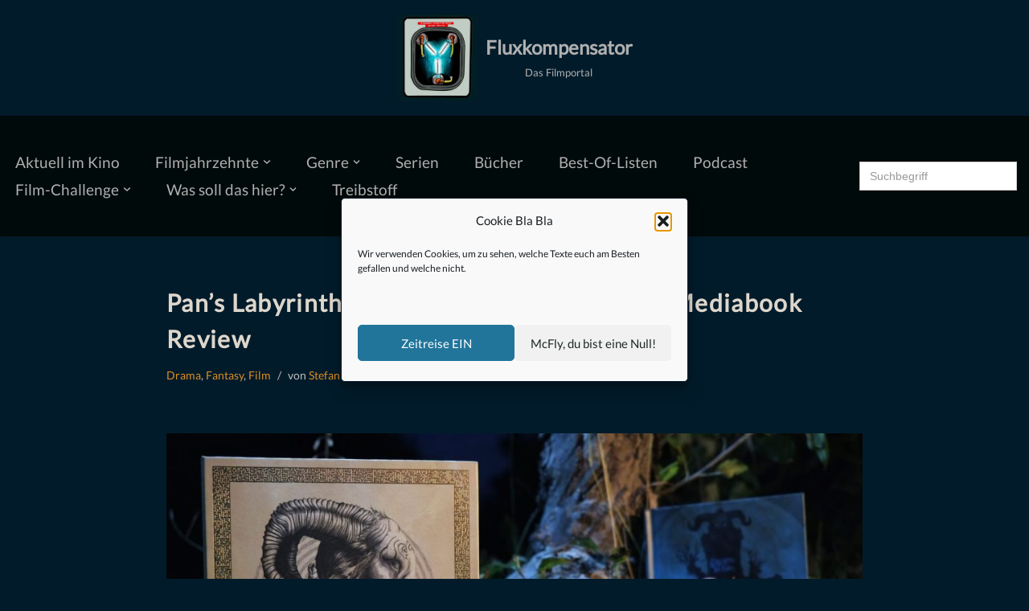

--- FILE ---
content_type: text/css
request_url: https://blog-fluxkompensator.de/wp-content/cache/minify/50084.css
body_size: 102
content:
.vgw-metis-radio-control{margin-bottom:16px}.vgw-metis-radio-control .components-flex{flex-direction:row}.vgw-metis-radio-control .components-radio-control__option{display:inline-flex;align-items:center;margin-right:15px;width:50%}.vgw-metis-radio-control .components-radio-control__input{margin-right:5px}.components-base-control__label{font-size:11px;font-weight:500;line-height:1.4;text-transform:uppercase;display:inline-block;margin-bottom:calc(8px);padding:0px}